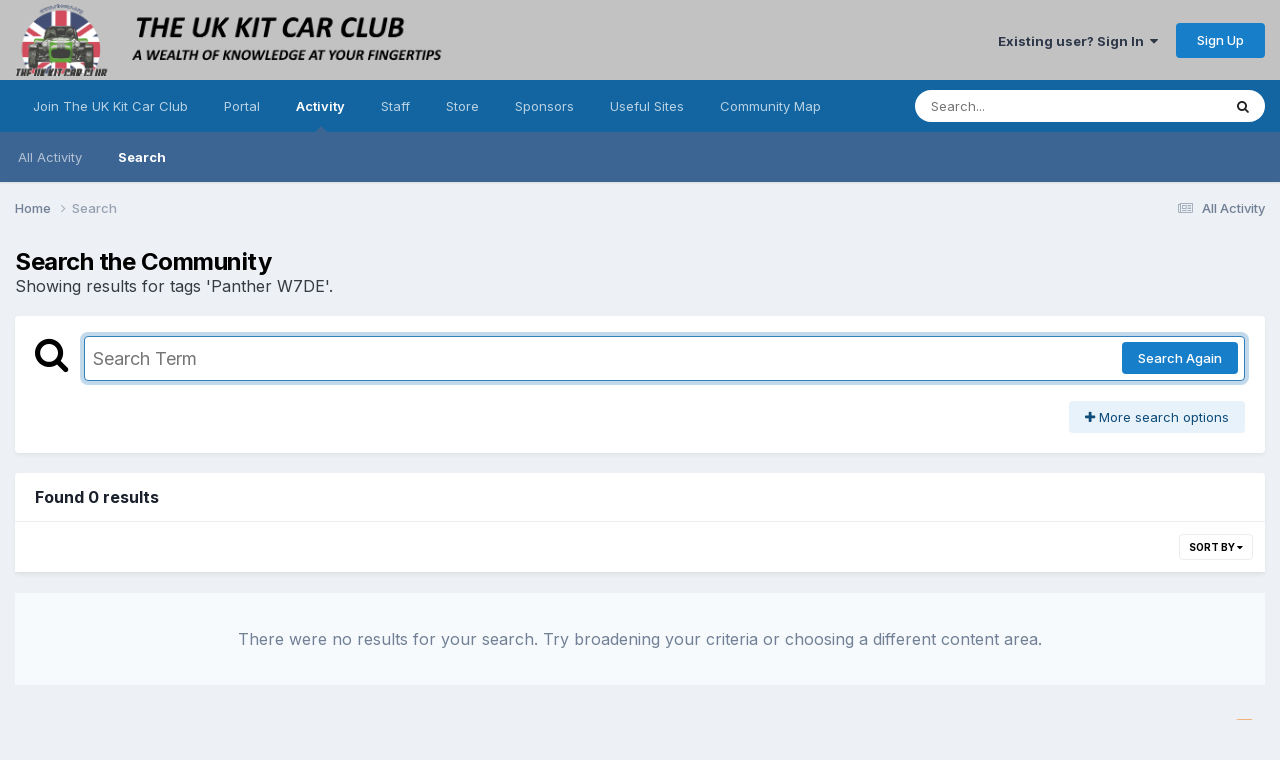

--- FILE ---
content_type: text/javascript
request_url: https://www.rhocar.org/uploads/javascript_global/root_map.js?v=23453eea861762715918
body_size: 2245
content:
var ipsJavascriptMap={"core":{"global_core":"https://www.rhocar.org/uploads/javascript_core/global_global_core.js","front_core":"https://www.rhocar.org/uploads/javascript_core/front_front_core.js","front_widgets":"https://www.rhocar.org/uploads/javascript_core/front_front_widgets.js","front_messages":"https://www.rhocar.org/uploads/javascript_core/front_front_messages.js","front_streams":"https://www.rhocar.org/uploads/javascript_core/front_front_streams.js","front_statuses":"https://www.rhocar.org/uploads/javascript_core/front_front_statuses.js","front_profile":"https://www.rhocar.org/uploads/javascript_core/front_front_profile.js","front_system":"https://www.rhocar.org/uploads/javascript_core/front_front_system.js","front_search":"https://www.rhocar.org/uploads/javascript_core/front_front_search.js","front_modcp":"https://www.rhocar.org/uploads/javascript_core/front_front_modcp.js","admin_core":"https://www.rhocar.org/uploads/javascript_core/admin_admin_core.js","admin_system":"https://www.rhocar.org/uploads/javascript_core/admin_admin_system.js","admin_dashboard":"https://www.rhocar.org/uploads/javascript_core/admin_admin_dashboard.js","admin_members":"https://www.rhocar.org/uploads/javascript_core/admin_admin_members.js","admin_settings":"https://www.rhocar.org/uploads/javascript_core/admin_admin_settings.js","admin_files":"https://www.rhocar.org/uploads/javascript_core/admin_admin_files.js","admin_support":"https://www.rhocar.org/uploads/javascript_core/admin_admin_support.js"},"forums":{"front_topic":"https://www.rhocar.org/uploads/javascript_forums/front_front_topic.js","front_forum":"https://www.rhocar.org/uploads/javascript_forums/front_front_forum.js"},"calendar":{"front_browse":"https://www.rhocar.org/uploads/javascript_calendar/front_front_browse.js","front_overview":"https://www.rhocar.org/uploads/javascript_calendar/front_front_overview.js"},"nexus":{"front_checkout":"https://www.rhocar.org/uploads/javascript_nexus/front_front_checkout.js","front_subscriptions":"https://www.rhocar.org/uploads/javascript_nexus/front_front_subscriptions.js","global_gateways":"https://www.rhocar.org/uploads/javascript_nexus/global_global_gateways.js"},"communitymap":{"front_showmap":"https://www.rhocar.org/uploads/javascript_communitymap/front_front_showmap.js","front_markers":"https://www.rhocar.org/uploads/javascript_communitymap/front_front_markers.js"}};;

--- FILE ---
content_type: text/plain
request_url: https://www.google-analytics.com/j/collect?v=1&_v=j102&a=1020918211&t=pageview&_s=1&dl=https%3A%2F%2Fwww.rhocar.org%2Findex.php%3F%2Fsearch%2F%26tags%3DPanther%2520W7DE%26_nodeSelectName%3Dcommunitymap_markers_node%26_noJs%3D1&ul=en-us%40posix&dt=Showing%20results%20for%20tags%20%27Panther%20W7DE%27.%20-%20The%20UK%20Kit%20Car%20Club&sr=1280x720&vp=1280x720&_u=IEBAAEABAAAAACAAI~&jid=1444945193&gjid=2117311273&cid=722414047.1764911979&tid=UA-184622-12&_gid=1984052141.1764911979&_r=1&_slc=1&z=824375201
body_size: -449
content:
2,cG-NBLLGJF230